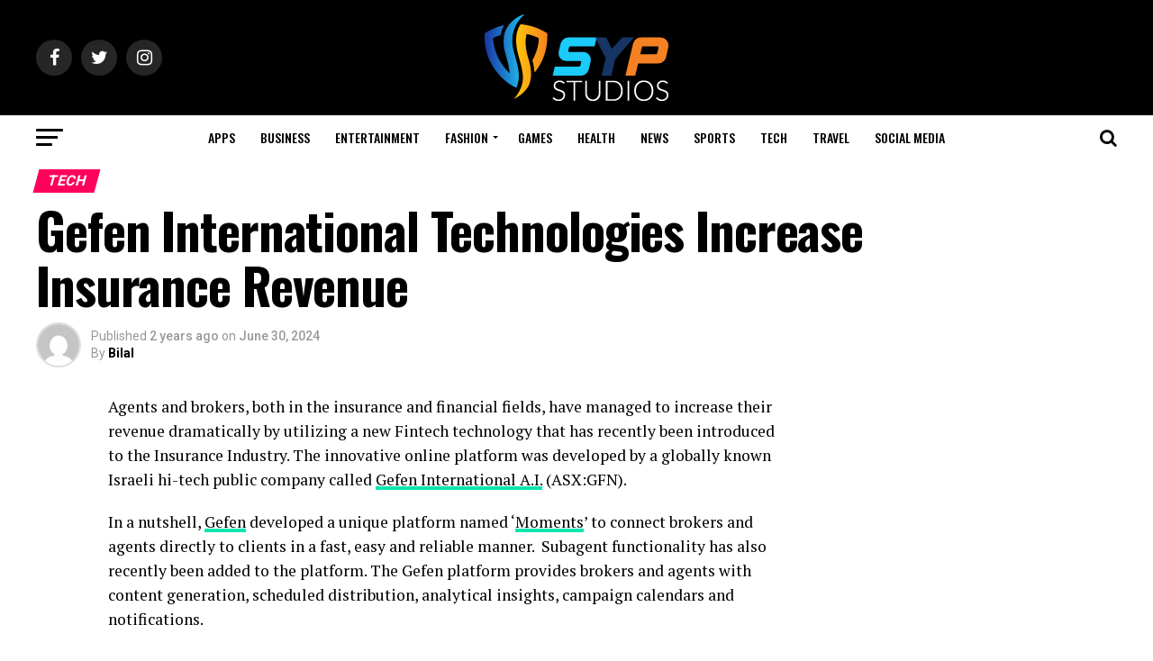

--- FILE ---
content_type: text/html; charset=utf-8
request_url: https://www.google.com/recaptcha/api2/aframe
body_size: 266
content:
<!DOCTYPE HTML><html><head><meta http-equiv="content-type" content="text/html; charset=UTF-8"></head><body><script nonce="i6cT0Jgjbl-niO1BVFE8Zw">/** Anti-fraud and anti-abuse applications only. See google.com/recaptcha */ try{var clients={'sodar':'https://pagead2.googlesyndication.com/pagead/sodar?'};window.addEventListener("message",function(a){try{if(a.source===window.parent){var b=JSON.parse(a.data);var c=clients[b['id']];if(c){var d=document.createElement('img');d.src=c+b['params']+'&rc='+(localStorage.getItem("rc::a")?sessionStorage.getItem("rc::b"):"");window.document.body.appendChild(d);sessionStorage.setItem("rc::e",parseInt(sessionStorage.getItem("rc::e")||0)+1);localStorage.setItem("rc::h",'1768580192871');}}}catch(b){}});window.parent.postMessage("_grecaptcha_ready", "*");}catch(b){}</script></body></html>